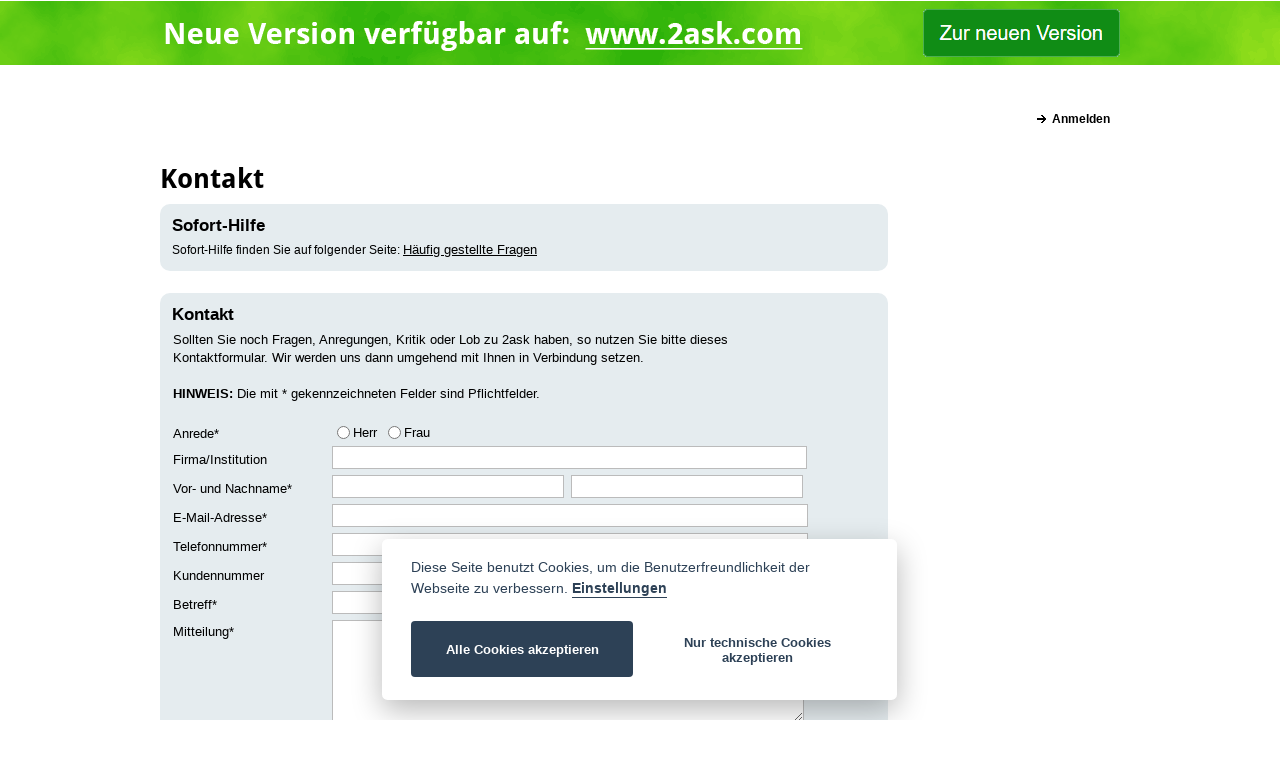

--- FILE ---
content_type: text/html
request_url: https://www.2ask.ch/Kontakt--106c.html
body_size: 13956
content:
<!DOCTYPE HTML PUBLIC "-//W3C//DTD HTML 4.01 Transitional//EN" "http://www.w3.org/TR/html4/loose.dtd">
<html lang="de" itemscope itemtype="http://schema.org/WebPage">
<head>
<meta http-equiv="Content-Type" content="text/html; charset=ISO-8859-15">
<meta http-equiv="Content-Language" content="de">
<meta name="description" itemprop="description" content="Kontakt - Online Umfrage mit 2ask erstellen, durchführen & auswerten. Umfrage-Tool, Fragebogen Vorlagen, Beispiele & Informationen.">
<meta name="keywords" itemprop="keywords" content="Kontakt">
<meta name="robots" content="ALL">
<meta name="date" content="2026-01-19T13:01:34+01:00">
<title itemprop="name">2ask - Kontakt - Erstellen Sie Ihre Online Umfrage, Fragebogen, Befragung</title>
<link href='/common/fonts/droid-sans.css' rel='stylesheet' type='text/css'>
<link rel="stylesheet" type="text/css" href="/common/cookieconsent.css">
<link rel="stylesheet" type="text/css" href="/common/2ask.css?nocache=240525-1730" media="all">
<link rel="stylesheet" type="text/css" href="/common/2ask_frontend.css?nocache=240414-1730" media="all">
<link rel="stylesheet" type="text/css" href="/common/jquery.bxslider.css?nocache=240414-1730" media="all" />
<link rel="stylesheet" type="text/css" href="/common/print.css?nocache=240414-1730" media="print" />
<link rel="stylesheet" type="text/css" href="/common/tabs.css?nocache=240414-1730">
<link rel="stylesheet" type="text/css" href="/common/menues.css?nocache=240414-1730">
<script defer src="/common/cookieconsent.js"></script>
<script src="/common/jquery.min.js"></script>
<script src="/common/jquery.tools.min.js"></script>
<script type="text/javascript" src="/common/jquery.bxslider.js"></script>
<script type="text/javascript" src="/common/jquery.selectbox-0.5.js"></script>
<script language="JavaScript" src="/common/script.js?nocache=240524"></script>
<link rel="stylesheet" type="text/css" href="/css/contact.css">
<dtnolink><link rel="shortcut icon" href="/favicon.ico"></dtnolink>
<meta name="google-site-verification" content="4cVExcoVq9aZL86hdRYHxCRAqVUSSxp6wwDqhzzq8tM" />
<!-- Global site tag (gtag.js) - Google Analytics -->
<script async type="text/plain" data-cookiecategory="analytics" src="https://www.googletagmanager.com/gtag/js?id=UA-391106-1"></script>
<script type="text/plain" data-cookiecategory="analytics">
window.dataLayer = window.dataLayer || [];
function gtag(){dataLayer.push(arguments);}
gtag('js', new Date());
gtag('config', 'UA-391106-1', { 'anonymize_ip': true });
</script>
</head>
<body class="bodyFrontend lang_de_CH" style="margin:0px">
<div id="redirectCont">
<div class="text-line">Sie werden nun auf die neue Version von 2ask umgeleitet</div>
<div id="progressLine">
<div id="prBar"></div>
</div>
<div class="imagesCont">
<img src="/images/redirect_ask_de.png" class="stayAtSameLocationFront" style="border:0px; margin:0px; padding:0px; line-height:0px; width:481px; height:445px; cursor:pointer;"><img src="/images/redirect_ask_blank.png" style="border:0px; margin:0px; padding:0px; line-height:0px; width:152px; height:445px;"><img src="/images/redirect_ask_com.png" class="goToNewLocationFront" style="border:0px; margin:0px; padding:0px; line-height:0px; width:480px; height:445px;cursor:pointer;">
</div>
</div>
<div id="testnewVersionCont">
<div class="text-line">Welche Version von 2ask möchten Sie testen?</div>
<div class="screens_cont">
<div class="screens_cont_left">
<p class="version_name"><a href="https://secure-0004.2ask.net/0002/-/de_CH/113/-/-/-/registration/testTarif.html?spid=106">Aktuelle Version</a></p>
<a href="https://secure-0004.2ask.net/0002/-/de_CH/113/-/-/-/registration/testTarif.html?spid=106" class="version_screen">
<img src="/images/old_version_screen.jpg" style="border:0px; margin:0px; padding:0px; line-height:0px; width:500px; height:457px;">
</a>
<p class="version_main">
<a href="https://secure-0004.2ask.net/0002/-/de_CH/113/-/-/-/registration/testTarif.html?spid=106">www.2ask.ch</a>
</p>
</div>
<div class="screens_cont_right">
<p class="version_name"><a href="https://www.2ask.com/?country=ch&aftc1=2ask.ch">Neue Version (empfohlen)</a></p>
<a href="https://www.2ask.com/?country=ch&aftc1=2ask.ch" class="version_screen"><img src="/images/new_version_screen.jpg" style="border:0px; margin:0px; padding:0px; line-height:0px; width:500px; height:457px;"></a>
<p class="version_main"><a href="https://www.2ask.com/?country=ch&aftc1=2ask.ch" class="lcom">www.2ask.com</a></p>
</div>
</div>
</div>
<div id="image_overlay">
<div class="contentWrap">
<img alt="">
</div>
</div>
<div class="chart_overlay" id="overlay">
<!-- the external content is loaded inside this tag -->
<div class="contentWrap"></div>
</div>
<div id="standard_overlay">
<!-- the external content is loaded inside this tag -->
<div class="contentWrap"></div>
</div>
<script type="text/javascript">
window.addEventListener('load', function(){
var cc = initCookieConsent();
cc.run({
current_lang: 'de',
autoclear_cookies: true,
page_scripts: true,
mode: 'opt-in',
cookie_domain: window.location.host.replace("www.", ""),
gui_options: {
consent_modal: {
layout: 'box',
position: 'bottom center'
}
},
onAccept: function(cookie){
document.getElementById('cookie_consent_container').classList.remove('hidden');
},
onChange: function(cookie, changed_categories){
if (!cc.allowedCategory('analytics')) {
typeof gtag === 'function' && gtag('consent', 'update', {
'analytics_storage': 'denied'
});
}
},
languages: {
de: {
consent_modal: {
description: 'Diese Seite benutzt Cookies, um die Benutzerfreundlichkeit der Webseite zu verbessern. <button type="button" data-cc="c-settings" class="cc-link">Einstellungen</button>',
primary_btn: {
text: 'Alle Cookies akzeptieren',
role: 'accept_all'
},
secondary_btn: {
text: 'Nur technische Cookies akzeptieren',
role: 'accept_necessary'
}
},
settings_modal: {
title: 'Cookie Einstellungen',
save_settings_btn: 'Einstellungen übernehmen',
accept_all_btn: 'Alle akzpetieren',
reject_all_btn: 'Nur technische akzeptieren',
close_btn_label: 'Auswahl akzeptieren',
cookie_table_headers: [
{col1: 'Name'},
{col2: 'Domain'},
{col3: 'Beschreibung'}
],
blocks: [
{
description: 'Diese Webseite verwendet Cookies. Bitte wählen Sie welcher Art der Nutzung Sie zustimmen.'
}, {
title: 'Notwendige Cookies',
description: 'Technisch notwendige Cookies ermöglichen grundlegende Funktionen und sind für die einwandfreie Funktion der Website erforderlich. Daher kann man sie nicht deaktivieren.',
toggle: {
value: 'necessary',
enabled: true,
readonly: true
}
}, {
title: 'Performance und Analyse Cookies',
description: 'Um besser zu verstehen, was die Besucher/innen auf unseren Websites interessiert und ob diese sich dort zurechtfinden, setzen wir Analyse-Tools wie z.B. Google Analytics ein. Diese Tools setzen ebenfalls Cookies. Ferner werden für das Tracking unserer Werbung Cookies z.B. von Google gesetzt.',
toggle: {
value: 'analytics',
enabled: true,
readonly: false
},
cookie_table: [{
col1: '_ga',
col2: window.location.host.replace("www.", ""),
col3: 'Google Analytics',
}, {
col1: '_gat_gtag_UA_391106_1',
col2: window.location.host.replace("www.", ""),
col3: 'Google Analytics',
}, {
col1: '_gid',
col2: window.location.host.replace("www.", ""),
col3: 'Google Analytics',
}]
}
]
}
}
}
});
});
</script>
<div id="cookie_consent_container" class="hidden">
<button class="cookie_consent_button" data-cc="c-settings" type="button">
<img src="/images/fingerprint.svg">
</button>
</div>
<div id="frameContainer">
<div id="frame">
<div id="header">
<div class="bullets">
<ul style="max-width:100px">
<li>Sicher</li>
<li>Einfach bedienbar</li>
</ul>
<ul>
<li>Telefonischer Support</li>
<li>Sofort einsatzbereit</li>
</ul>
<div class="clear"></div>
</div>
<div class="loginContainer">
<a href="https://secure-0004.2ask.net/0002/-/de_CH/-/-/-/-/account/login.html" class="arrow">Anmelden</a>
<div class="clear"></div>
<div class="loginMenu modernBox border shadow">
<div class="boxContent">
<div id="loginSlot">
<img class="login-icon" src="/i/login-icon.png">
<form name="smallloginform" class="loginForm fullWidth" method="POST" action="https://secure-0004.2ask.net/0002/-/de_CH/-/-/-/-/account/login_check.html">
<input type="hidden" name="jsdetect">
<input class="loginFormField" placeholder="E-Mail-Adresse" type="text" name="login" value="" maxlength="80" size="10">
<input class="loginFormField" placeholder="Passwort" type="password" name="password" maxlength="48" size="10">
<div class="loginButton">
<input class="blueButton" type="submit" value="Anmelden">
</div>
<div class="loginLinks">
<a href="https://secure-0004.2ask.net/0002/-/de_CH/-/-/-/-/account/lostpassword.html" class="innerlink arrowRight">Passwort vergessen</a>
<a href="https://secure-0004.2ask.net/0002/-/de_CH/113/-/-/-/registration/testTarif.html?spid=106" class="innerlink arrowRight">Konto erstellen</a>
</div>
</form>
<script type="text/javascript">
<!--
              if(document.smallloginform){
                document.smallloginform.jsdetect.value=1;
                document.smallloginform.login.focus();
              }
             //-->
</script>
</div>
</div>
</div>
</div>
<div class="clear"></div>
</div>
<script type="text/javascript"> 
<!--
 if(top!=self) {
   top.location=self.location;
 }
//-->
</script>
<table width="960" border="0" cellpadding="0" cellspacing="0"> 
<tr>
<td width="728" valign="top" id="content" class="newContent"> 
<h1>Kontakt</h1> 
<div class="modernBoxLight"> 
<div class="title">Sofort-Hilfe</div> 
<div class="boxContent"> 
Sofort-Hilfe finden Sie auf folgender Seite: <a href="http://www.2ask.ch/FAQ--353c.html">Häufig gestellte Fragen</a> 
</div>
</div>
<div class="modernBoxLight"> 
<div class="title">Kontakt</div> 
<div class="boxContent" id="contact"> 
<form name="contactForm" action="../../../-/-/-/-/contact/contact_check.html" method="POST"> 
<table width="100%" border="0" cellpadding="0" cellspacing="1"> 
<tr>
<td colspan="2" width="543"> 
Sollten Sie noch Fragen, Anregungen, Kritik oder Lob zu 2ask haben, so nutzen Sie bitte dieses Kontaktformular. Wir werden uns dann umgehend mit Ihnen in Verbindung setzen. 
<br><br><b>HINWEIS:</b> Die mit * gekennzeichneten Felder sind Pflichtfelder.<br><br> 
</td>
</tr>
<tr>
<td width="25%"><label>Anrede*</label></td> 
<td width="75%"> 
<INPUT type="radio" name="title" id="title2" value="2" class="rb"><label for="title2" class="titleLabel">Herr</label> 
<INPUT type="radio" name="title" id="title3" value="3" class="rb"><label for="title3" class="titleLabel">Frau</label> 
</td>
</tr>
<tr>
<td><label for="companyname">Firma/Institution</label></td> 
<td><input type="text" maxlength="70" name="companyname" id="companyname" value=""></td> 
</tr>
<tr>
<td><label for="firstname">Vor- und Nachname*</label></td> 
<td>
<input type="text" maxlength="80" class="twoColumn left" name="firstname" id="firstname" value=""> 
<input type="text" maxlength="80" class="twoColumn right" name="lastname" id="lastname" value=""> 
</td>
</tr>
<tr>
<td><label for="email">E-Mail-Adresse*</label></td> 
<td colspan="2"><input type="text" maxlength="80" name="email" id="email" value=""></td> 
</tr>
<tr>
<td><label for="phoneNo">Telefonnummer*</label></td> 
<td colspan="2"><input type="text" maxlength="80" name="phoneNo" id="phoneNo" value=""></td> 
</tr>
<tr>
<td><label for="customerNo">Kundennummer</label></td> 
<td colspan="2"><input type="text" maxlength="80" name="customerNo" id="customerNo" value=""></td> 
</tr>
<tr>
<td><label for="subject">Betreff*</label></td> 
<td colspan="2"><input type="text" maxlength="80" name="subject" id="subject" value=""></td> 
</tr>
<tr>
<td valign="top"><label for="message">Mitteilung*</label></td> 
<td colspan="2"> 
<textarea name="message" id="message" cols="26" rows="8"></textarea>&nbsp; 
<input type="submit" class="buttonBlue" value="Absenden"> 
</td>
</tr>
</table>
</form>
</div>
</div>
</td>
<td width="22"><img src="/i/t.gif" border="0" width="5" height="1" alt=""></td> 
<td width="210" valign="top" align="left"> 
<div id="meta_navi">
<div class="newVersionAnnouncement" style="display:none !important;">
<a href="https://www.2ask.com">
<img src="/images/2ask-banner.gif?v=1" style="border:0px; margin:0px; padding:0px; line-height:0px; width:960px;">
</a>
</div>
</div>
</td>
</tr>
</table>
</div><!-- frameContainer-->
</div><!-- frame-->
<div id="footer">
<div class="col1">
Copyright 2000 - 2026 by 2ask
</div>
<div class="col2 linklist">
<ul>
<li><a href="/media/2ask.de_AGB.pdf" target="blank">AGB</a></li>
<li><a target="_blank" href="https://www.2ask.com/impressum/">Impressum</a></li>
<li><a target="_blank" href="https://www.2ask.com/kontakt/">Kontakt</a></li>
</ul>
</div>
<div class="col3 linklist">
<ul>
<li><a href="../../../../../Firmen-Pakete--1307c.html">Tarife für Unternehmen (Single-User)</a></li>
<li><a href="../../../../../Multiuser-Pakete--328c.html">Tarife für Unternehmen (Multi-User)</a></li>
<li><a href="../../../../../Hochschul-Pakete--327c.html">Tarife für Hochschulen</a></li>
</ul>
</div>
<div class="col4 linklist">
<ul>
<li><a href="../../../../../Datenschutz--1313c.html">Datenschutz</a></li>
<li><a href="../../../../../Datenschutzerklaerung--1314c.html">Datenschutzerklärung</a></li>
</ul>
</ul>
</div>
<div class="col5 linklist">
<ul>
<!--<li><a href="#">Folgen Sie uns</a></li>-->
<li>
<a target="_blank" href="https://www.facebook.com/pages/2ask-Online-Umfrage-Tool/338915936157486"><img src="/i/share_facebook.png"></a>
<a target="_blank" href="mailto:?subject=2ask Online Umfrage Software - Umfrage online erstellen&body=https://www.2ask.ch"><img src="/i/share_mail.png"></a>
</li>
</ul>
</div>
<div class="clear orbiz">
Konzeption, Umsetzung & Betrieb <a href="//www.orbiz.com" title="orbiz Software gmbh" target="_blank"><img src="/i/orbiz-logo-sw.gif" alt="orbiz Logo" /> orbiz Software GmbH - Ihr professioneller Online-Shop in der Cloud.</a>
</div>
&nbsp;|&nbsp;<a href="../../../../../Sitemap--181c.html">Sitemap</a>
</div>
</body>
</html>


--- FILE ---
content_type: text/css
request_url: https://www.2ask.ch/common/fonts/droid-sans.css
body_size: 546
content:
/* droid-sans-700 */
@font-face {
  font-family: 'Droid Sans';
  font-style: normal;
  font-weight: 700;
  src: url('/common/fonts/droidsans18.eot'); /* IE9 Compat Modes */
  src: local(''),
       url('/common/fonts/droidsans18.eot?#iefix') format('embedded-opentype'), /* IE6-IE8 */
       url('/common/fonts/droidsans18.woff2') format('woff2'), /* Super Modern Browsers */
       url('/common/fonts/droidsans18.woff') format('woff'), /* Modern Browsers */
       url('/common/fonts/droidsans18.ttf') format('truetype'), /* Safari, Android, iOS */
       url('/common/fonts/droidsans18.svg#DroidSans') format('svg'); /* Legacy iOS */
}


--- FILE ---
content_type: text/css
request_url: https://www.2ask.ch/common/tabs.css?nocache=240414-1730
body_size: 1499
content:
/* root element for tabs  */
ul.tabs { 
    list-style:none; 
    margin:0 !important; 
	height: 23px;
    padding:0;
}

/* single tab */
ul.tabs li { 
    float:left;  
    text-indent:0;
    padding:0;
    margin:0 !important;
    list-style-image:none !important; 
}

/* link inside the tab. uses a background image */
.tabs a { 
    font-size:12px;
    display:block;
    height: 20px;  
    width: 240px;
  	background-color:#CFDEE5;
  	border:1px solid #A9B8BF;
    text-align:center;  
    text-decoration:none;
    color:#000;
    padding:0px;
    margin-top:2px;
    position:relative;
    top:1px;
	font-weight:bold;
	text-decoration:underline;
}

.tabs a:active {
    outline:none;       
}

/* when mouse enters the tab move the background image */
.tabs a:hover {
	background-color:#A9B8BF;  
}

/* active tab uses a class name "current". it's highlight is also done by moving the background image. */
.tabs .current, .tabs .current:hover, .tabs li.current a {
	background-color:white !important;      
    cursor:default !important; 
    color:#000 !important;
	background-image: url('/i/tab_active.gif');
	border-bottom: 0px !important; 
	margin-top:0px;
	padding-top:1px;
	height:22px;
}



/* initially all panes are hidden */ 
.panes .pane {
    display:none;
	height:0px;
}

.panes div{
	padding-top:16px;
	padding-left:10px;
	height: 131px;
	width: 714px;
	border-left:1px solid #A9B8BF;
	border-right:1px solid #A9B8BF;
	border-bottom:1px solid #A9B8BF;
}

.panes img{
  margin-left: 22px;
	float:left;
}

.panes ul{
    float: left;
}

.panes li{
	padding-left:10px;
}


--- FILE ---
content_type: text/css
request_url: https://www.2ask.ch/common/menues.css?nocache=240414-1730
body_size: 3500
content:
#menue-top {
  height: 24px;
  margin-bottom: 5px;
  background-color: #CBD9DF;
  margin-top: 0px;
	padding-top: 1px;
}

#menue-top ul li a{
  color: black !important;
  display: block;
  height: 20px;
  text-align:center;
  padding-top:4px;
  padding-left: 20px;
  padding-right:20px;
	float: left; /*IE 6 Fix */
}     

#menue-top ul li a:hover{
  background-color: #B7C3C9;
  border-left: 1px solid #909DA3;
  border-right: 1px solid #909DA3;
  padding-left: 19px;
  padding-right:19px;
}

#menue-top ul {
  list-style-type:none;
  padding: 0;
  margin: 0px;
}


#menue-top ul.first{
  padding-left:8px;
}

#menue-top ul li {
	float:left;
	font-family: MetaPlusMediumRoman, arial;
  font-size: 14px;
  font-weight: bold;
	margin: 0px;
  padding: 0px;
	position: relative;
	z-index: 9999;
}
#menue-top ul li:last-of-type { z-index: 9990; }
#menue-top a:link    { color: #fff; text-decoration:none; }
#menue-top a:visited { color: #fff; text-decoration:none; }
#menue-top a:hover   { color: #fff; text-decoration:none; }
#menue-top a:active  { color: #fff; text-decoration:none; }


#nav ul{
  position:absolute;
	display:none;
	left: 0px;
  /*left:-9999px;*/ /* Hide off-screen when not needed (this is more accessible than display:none;) */
	top:23px;
	background:#CFDEE5; /* Adding a background makes the dropdown work properly in IE7+. Make this as close to your page's background as possible (i.e. white page == white background). */
	padding-bottom: 1px;
	border: 1px solid #88969C;
	opacity: 0.94;
}

#nav table{
	margin: 0;
  border-collapse: collapse;
  font-size: 11px;
  position: absolute;
  top: 0;
  left: 0;
}

#nav table tbody{
	display: table-row-group;
  vertical-align: middle;
  border-color: inherit;
}

#nav table tbody tr{
	display: table-row;
  vertical-align: inherit;
  border-color: inherit;
}

#nav table tbody tr td, #nav table tbody tr td{
	display: table-cell;
  vertical-align: inherit;
}

#nav ul a{
  white-space:nowrap; /* Stop text wrapping and creating multi-line dropdown items */
}

/* IE 6 Fix */
* html #nav ul li{
  width: 180px !important;
}
* html #nav ul li a:hover{
  padding-left:9px !important;
}
* html #nav ul li a{
  padding-left:10px !important;
}
* html #nav ul{
  width: 180px !important;
}

/* IE 7 Fix */
*+ html #nav ul li{
  width: 180px !important;
}
*+ html #nav ul{
  width: 180px !important;
}
*+html #nav ul li a:hover{
  padding-left:10px !important;
}
*+html #nav ul li a{
  padding-left:10px !important;
}


#nav ul li{
	float:none;
	background:none;
}

#nav li:hover ul{ /* Display the dropdown on hover */
  display: block;
  /*left:0px !important;*/ /* Bring back on-screen when needed */
}


#nav li:hover a{ /* These create persistent hover states, meaning the top-most link stays 'hovered' even when your cursor has moved down the list. */
  background:#B7C3C9;
  text-decoration:none;
}

#nav li:hover ul a{ /* The persistent hover state does however create a global style for links even before they're hovered. Here we undo these effects. */
  text-decoration:none;
	background-color:#CFDEE5;
}

#nav li:hover ul li a:hover{ /* Here we define the most explicit hover states--what happens when you hover each individual link. */
  background:#B7C3C9;
	padding-left: 10px;
  padding-right:10px;
	border: 0px;
}


#nav ul li a {
  float: none;
  text-indent: 0;
  height: auto;
  padding: 0px;
  display: block;
  text-decoration: none;
	text-align: left;
	padding-top: 5px;
  padding-bottom: 5px;
  padding-left: 10px;
  padding-right: 10px;
	font-size: 12px;
	font-weight: bold;
	border: 0px;
	height: 15px;
}

--- FILE ---
content_type: text/css
request_url: https://www.2ask.ch/css/contact.css
body_size: 387
content:
div#contact form { margin:0; }
div#contact label {
  float:left;
  display:block;
  line-height:23px;
}
div#contact label.titleLabel {
  float:left;
  display:block;
  width:30px;
  line-height:20px;
}
div#contact input.rb { border:none; } 
div#contact textarea { height:auto; } 
div#contact input#title2, div#contact input#title3 { width:auto; height:auto; float:left;} 
* html div#contact input#lastname { width:111px; } /* Fix fuer IE */
div#contact input.btn { width:auto; }


--- FILE ---
content_type: text/css
request_url: https://www.2ask.ch/common/print.css?nocache=240414-1730
body_size: 165
content:
#leftTd,
#freetest,
#menue-top,
#breadcrump,
.collapseLink,
.slideUp,
.contact{
	display:none !important;
}


#content{
	width: 550px !important;
}

.collapsed{
	display: block !important;
}

.hidePrint{
  display: none;
}

.printOnly{
  display: run-in;
}


--- FILE ---
content_type: application/x-javascript
request_url: https://www.2ask.ch/common/script.js?nocache=240524
body_size: 24413
content:
// +++++++++++++++++++++++++++++++++++ //
// ++++++ onDocumentReady ++++++++++++ //
// +++++++++++++++++++++++++++++++++++ //
jQuery.noConflict();

var privatMode = false;
if(navigator.cookieEnabled){
  if(typeof localStorage === 'object') {
    try {
        localStorage.setItem('localStorage', 1);
        localStorage.removeItem('localStorage');
    } catch (e) {
        privatMode = true;
        Storage.prototype._setItem = Storage.prototype.setItem;
        Storage.prototype.setItem = function() {};
    }
  }
}

// **************************** //
//  HTML5 Check
// **************************** //
function supports_html5_localStorage(){
  if(!navigator.cookieEnabled  || privatMode) { return false; };
  try {
    return 'localStorage' in window && window['localStorage'] !== null;
  }
  catch(e) {
    return false;
  }
};
function supports_html5_sessionStorage(){
  if(!navigator.cookieEnabled || privatMode) { return false; };
  try {
    return 'sessionStorage' in window && window['sessionStorage'] !== null;
  }
  catch(e){
    return false;
  }
};


// ******************************************//
// Get Session Cookie
// ******************************************//
function getCookie(w){
  cName = "";
  pCOOKIES = new Array();
  pCOOKIES = document.cookie.split('; ');
  for(bb = 0; bb < pCOOKIES.length; bb++){
    NmeVal  = new Array();
    NmeVal  = pCOOKIES[bb].split('=');
    if(NmeVal[0] == w){
      cName = unescape(NmeVal[1]);
    }
  }
  return cName;
}


jQuery(document).ready(function($) {

  // Cookie Handling
  var cookieInfoName = 'showed_cookie_info';
  if(supports_html5_localStorage()) {
    if(localStorage.getItem(cookieInfoName) === "true"){
      $('#cadvise_bar').remove();
    }else{
      $('#cadvise_bar').show();
    }
  } else {
    if(!privatMode) {
      if(getCookie(cookieInfoName) !== '') {
        $('#cadvise_bar').remove();
      }else{
        $('#cadvise_bar').show();
      }
    }
  }

  $('.cInfoClose').click(function(){
    if(supports_html5_localStorage()) {
      localStorage.setItem(cookieInfoName, "true");
    } else {
      document.cookie = cookieInfoName + "=true; path=/";
    }
    $('#cadvise_bar').remove();
  });


  // Banner Handling
  if($('.newVersionAnnouncement').length > 0) {
	  var anncInfoName = 'showed_annc_info';

	  if(supports_html5_sessionStorage()) {
		if(sessionStorage.getItem(anncInfoName) === "true"){
		  $('.newVersionAnnouncement').remove();
		  $('.closeAnc').remove();
		  $('.bodyFrontend').removeClass('hasAnnc');
		  $('#meta_navi').css({
			'padding-top' : '3px',
			'background-color': '#e5ecef'
		  });
		}else{
		  $('.newVersionAnnouncement').show();
		  $('.closeAnc').show();
		  $('.bodyFrontend').addClass('hasAnnc');
		  $('#meta_navi').css({
			'padding-top' : '0px',
			'background-color': 'transparent'
		  });
		}
	  } else {
		if(!privatMode) {
		  if(getCookie(anncInfoName) !== '') {
			$('.newVersionAnnouncement').remove();
			$('.closeAnc').remove();
			$('.bodyFrontend').removeClass('hasAnnc');
			$('#meta_navi').css({
			  'padding-top' : '3px',
			  'background-color': '#e5ecef'
			});
		  }else{
			$('.newVersionAnnouncement').show();
			$('.closeAnc').show();
			$('.bodyFrontend').addClass('hasAnnc');
			$('#meta_navi').css({
			'padding-top' : '0px',
			'background-color': 'transparent'
		  });
		  }
		}
	  }
  }
  //$('.newVersionAnnouncement').remove();
  //$('.closeAnc').remove();

  $('.closeAnc a').click(function(){
    if(supports_html5_sessionStorage()) {
      sessionStorage.setItem(anncInfoName, "true");
    } else {
      document.cookie = anncInfoName + "=true; path=/";
    }
    $('.newVersionAnnouncement').remove();
	$('.closeAnc').remove();
	$('.bodyFrontend').removeClass('hasAnnc');
	$('#meta_navi').css({
	 'padding-top' : '3px',
     'background-color': '#e5ecef'
	});
  });

  $('.showVersionLayer').click(function(){
	$('body').addClass('hasVersionLayer');
  });


  //This product includes GeoLite2 data created by MaxMind, available from
  //<a href="http://www.maxmind.com">http://www.maxmind.com</a>.

  /*** Redirect if an austrian user would like to book on german site ***/
  if( document.domain == "secure-0004.2ask.net" || document.domain == "www.2ask.de" ) {
    try {
/*		$.getJSON("https://geoip.2ask.net/location.json",function( response, status ) {
	       var rep = -1, firstreq = -1;

	       if ( response.country.iso_code == "AT" ) {
	         firstreq = window.location.pathname.indexOf('de_DE');
	         if ( firstreq > -1 ) {
	           rep = window.location.pathname.indexOf('/registration/testTarif.html');
	           if ( rep > -1 ) {
	              redirectcountry = window.location.href.replace("0001/-/de_DE","0003/-/de_AT");
	           } else {
	              rep = window.location.pathname.indexOf('/registration/product_list_check.html');
	              if ( rep > -1 ) {
	                redirectcountry = window.location.href.replace("de_DE","de_AT");
	                redirectcountry = redirectcountry.replace("www.2ask.de","www.2ask.at");
	              }
	           }

	           if ( rep > -1 ) {
	              //console.log( redirectcountry );
	              window.location.href=redirectcountry;
	           }
	         }

	       }
	    });*/
    } catch(e){

    }
  }

  /****************** Meta Navi Country- and Language Select *******************/
	$(".slidedown li:has(ul)").hover(function(){
		$(this).find("ul").slideDown();
	}, function(){
		$(this).find("ul").hide();
	});


  // +++++++++++++++++++++++++++++++++++ //
  // ++++++ Selection Box Replace ++++++ //
  // +++++++++++++++++++++++++++++++++++ //
 /*
    // Region Select
  $('#rSelect').selectbox();
    // $('#rSelect_input').css("padding-left", "19px");
    // $('#rSelect_input').css("background-image","url(/i/" +$("#rSelect option:selected").attr("id") + "_arrow.gif)");
    // $('#rSelect_input').css("background-position", "0px 1px");
    $('#rSelect_input').addClass('arrowDown');
    $('#rSelect_input').css("width", "103px");

    if (checkBrowserName('MSIE')) {
      $('#rSelect_input').css("width", "102px");
    }

  $('#rSelect_container ul li').click(function() {
    imgNameArr =  this.id.split('_');
    imgName = imgNameArr[imgNameArr.length-1];
    if(imgName) {
      $('#rSelect_input').css("background-image","url(/i/" + imgName +"_arrow.gif)");
      $('#rSelect_input').css("background-repeat","no-repeat");
      $('#rSelect_input').css("background-position","0 1px");
    } else {
      $('#rSelect_input').css("background-image","");
    }
    option = '#'+imgName;
    if($(option).val()){
      window.location.href = $(option).val();
    }
  });

  // Language Select
  $('#lSelect').selectbox();
    $('#lSelect_input').addClass('arrowDown');

    if (checkBrowserName('MSIE')) {
    }
  $('#lSelect_container ul li').click(function() {
    imgNameArr =  this.id.split('_');
    imgName = imgNameArr[imgNameArr.length-1];
    option = '#'+imgName;
    if($(option).val()){
      window.location.href = $(option).val();
    }
  });
  */

  // +++++++++++++++++++++++++++++++++++ //
  // ++++++ Tabs Settings         ++++++ //
  // +++++++++++++++++++++++++++++++++++ //


  if($("#tabsContainer").length > 0){

    // Hoehe festlegen - wenn js deaktiviert wird es
    // dann dennoch korrekt angezeigt
    $("#tabsContainer").css("height","160px");

    // perform JavaScript after the document is scriptable.
    if($.browser.msie){
      var settings = {
        //start from the beginning after the last tab
        rotate: true
      }
    }
    else{
      var settings = {
      // enable "cross-fading" effect
      effect: 'fade',

      // start from the beginning after the last tab
      rotate: true
      }
    }

    $(function() {
        $("ul.tabs").tabs("div.panes > div", settings).slideshow({clickable: false});

        $(".tabs").data("slideshow").play();
    });

  }

  // +++++++++++++++++++++++++++++++++++ //
  // ++++++ Overlay               ++++++ //
  // +++++++++++++++++++++++++++++++++++ //


  jQuery("a[rel='#overlay'], a[rel='#standard_overlay']").overlay({

        fixed : false,
        left  : "center",

        onBeforeLoad: function() {
            // grab wrapper element inside content
            var wrap = this.getOverlay().find(".contentWrap");

            // load the page specified in the trigger
            if(wrap){
              wrap.load(this.getTrigger().attr("href"));
            }

            this.close();
        },

        onLoad: function(){
            //$('body').css("width","950px");
            //$('body').css("margin","auto");
        },

        onClose: function(){

            jQuery('body').css("width","");
            jQuery('body').css("margin","");
        }
    });

    jQuery("a[rel='#image_overlay']").overlay({

        oneInstance: false,

        onBeforeLoad: function(event) {
          var img = this.getOverlay().find(".contentWrap img");
          var imgPath = this.getTrigger().attr("href");

          if(img.attr('src') != imgPath){

            img.load($.proxy(function() {
              this.load({'isDefaultPrevented': function(){return false;}});
            },this));
            img.attr('src',imgPath);

            event.preventDefault();
          }else{
            img.unbind('load');
          }

        },

        onLoad: function(event){
          //console.log('ol Loaded');
        }
    });

    jQuery("a[rel='#iframe_overlay']").overlay({

        fixed : false,
        left  : "center",

        onBeforeLoad: function() {
            // grab wrapper element inside content
            var wrap = this.getOverlay().find(".iframe");

            // load the page specified in the trigger
            if(wrap){
              wrap.attr('src', this.getTrigger().attr("href"));
            }

            //this.close();
        },

        onClose: function(){

            jQuery('body').css("width","");
            jQuery('body').css("margin","");
        }
    });


    // +++++++++++++++++++++++++++++++++++ //
    // ++++++ Login-Menue           ++++++ //
    // +++++++++++++++++++++++++++++++++++ //
    $('.loginContainer a.open').click(function(){
      $('.loginContainer .loginMenu').toggle();
    });


    placeholderSupport();


  // +++++++++++++++++++++++++++++++++++ //
  // ++++++ Menue                 ++++++ //
  // +++++++++++++++++++++++++++++++++++ //
  /*$('#menue-top a.item').hover(function(event){
    var subMenue = $(event.target.parentElement).find('.sub');

    subMenue.css('display','block');
    subMenue.animate({
      opacity: .95
    },100);
  },function(event){
    var subMenue = $(event.target.parentElement).find('.sub');

    subMenue.animate({
      opacity: 0
    },100,null,function(){subMenue.css('display','none');});
  });

  $('#menue-top .sub').hover(function(event){
    var subMenue = $(event.target);
    subMenue.css('display','block');
    subMenue.css('opacity',0.95);
  },function(event){
    var subMenue = $(event.target);
    subMenue.css('display','none');
    subMenue.css('opacity',0);
  });*/

  // +++++++++++++++++++++++++++++++++++ //
  // ++++++ Designanpassungen     ++++++ //
  // +++++++++++++++++++++++++++++++++++ //

  // Grafik auf linke Tabellenspalte setzen.
  // Da diese keine eindeutige ID besitzt und uber
  // CSS das Parent eines Element nicht in jedem
  // Browser ermittelt werden kann wird dies hier
  // uber JS geregelt
  if($('div#left').length == 1){
    var parentTd = $('div#left').closest('td');
    parentTd.attr('id','leftTd');
  }

  // +++++++++++++++++++++++++++++++++++ //
  // ++++++ Aufklapp-Text         ++++++ //
  // +++++++++++++++++++++++++++++++++++ //

  $.each($('.collapseLink'), function(item){
    $(this).click(function(){
        $(this).parent().next('div.collapsed').slideDown('slow');
        $(this).hide();
        return false;
    });
 });

 $.each($('.slideUp'), function(item){
    $(this).click(function(){
        $(this).parent().slideUp('slow');
        $(this).parent().prev('.teaser').find('.collapseLink').show();
        return false;
    });
 });

  //***************************************************************//
  //****************** Customer Feedback Slides *******************//
  //***************************************************************//
  if($('.bxslider').length > 0) {
   $('.bxslider').bxSlider({
    auto:true,
    mode: 'fade',
    captions: false,
    pager: false,
    adaptiveHeight: false
   });
  }

});

// ++++++++++++++++++++++++++++++++++ //
// ++++++++ Check Browser +++++++++++ //
// ++++++++++++++++++++++++++++++++++ //
function checkBrowserName(name){
  var agent = navigator.userAgent.toLowerCase();
  if (agent.indexOf(name.toLowerCase())>-1) {
   return true;
  }
  return false;
}

// +++++++++++++++++++++++++++++++++++ //
  // ++++++ Calculator +++++++++++++++++ //
  // +++++++++++++++++++++++++++++++++++ //

  // die Selectboxen
  if($('.container-sBoxes .calcsbox').length > 0) {
    $calcSelects = $('.container-sBoxes .calcsbox');
    $calcSelects.each(function() {

      strImgName = this.id;
      strImgName = strImgName.replace("Multi", "");

      $('#'+this.id+'').selectbox();
      $('#'+this.id+'_input').css("background-repeat", "no-repeat");
      $('#'+this.id+'_input').css("background-position", "2px 1px");
      $('#'+this.id+'_input').css("padding-left", "24px");
      $('#'+this.id+'_input').css("width", "168px");
      $('#'+this.id+'_input').css("font-weight", "bold");

      if (checkBrowserName('MSIE')) {
        $('#'+this.id+'_input').css("width", "167px");
      };


      // Position ermitteln um bei Klick ggf. nach oben aufzuklappen:
      $('#'+this.id+'_input').click(function(e){
        elID =  this.id.split('_');
        elID = elID[0];

        scrollTop = $(window).scrollTop();
        posTop = $('#'+elID+'_input').position().top;
        pageHeight = getPageHeight();
        elHeight = $('#'+elID+'_container').outerHeight();
        positionActTop = posTop - scrollTop;

        negMargin = '-'+(elHeight+19)+'px';

        if(pageHeight < (positionActTop + elHeight)){
          $('#'+elID+'_container').css("margin-top",negMargin);
        } else {
          $('#'+elID+'_container').css("margin-top",'0px')
        }
      });
      // Position ermitteln um ggf. nach oben aufzuklappen End




      // Wenn selektiert
      $('#'+this.id+'_container ul li').click(function() {

        if($("#calcTab-1").is(':visible')) {
          calcType = 'Indiv';
        }
        if($("#calcTab-2").is(':visible')) {
          calcType = 'Multi';
        }

        if(isMore() === 1){
          if(calcType === 'Multi'){
            $("#buttOfferMulti").show();
            $("#buttTarifMulti").hide();
            $('#configPriceTotMulti span').html('------');
            $("#calcTab-2 .resultSlot .priceRow .slotBrownPrice").hide();
          } else {
            $("#buttOffer").show();
            $("#buttTarif").hide();
            $('#configPriceTot span').html('------');
            $("#calcTab-1 .resultSlot .priceRow .slotBrownPrice").hide();
          }
        } else if(isMore() === 0) {
          if(calcType === 'Multi'){
            $('#configPriceTotMulti span').html(calculatePrice(getCalcvalues(calcType)));
            if($("#buttOfferMulti").is(':visible')){
              $("#buttOfferMulti").hide();
              $("#buttTarifMulti").show();
              $("#calcTab-2 .resultSlot .priceRow .slotBrownPrice").show();
            }
          } else {
            $('#configPriceTot span').html(calculatePrice(getCalcvalues(calcType)));
            if($("#buttOffer").is(':visible')){
              $("#buttOffer").hide();
              $("#buttTarif").show();
              $("#calcTab-1 .resultSlot .priceRow .slotBrownPrice").show();
            }
          }
        }
      });
    });
  }

  // die Checkbox
  if($('calcTab-1')) {
    $('#businessCheckIndiv').change(function () {
      if(isMore() === 1){
        $("#buttOffer").show();
        $("#buttTarif").hide();
        $('#configPriceTot span').html('------');
      } else {
        $('#configPriceTot span' ).html(calculatePrice(getCalcvalues('Indiv')));
        if($("#buttOffer").is(':visible')){
          $("#buttOffer").hide();
          $("#buttTarif").show();
        }
      }
    });
  };

  // die Radios
  if($('calcTab-1')) {
    $('#timeperiode1').change(function () {
      if(isMore() === 1){
        $("#buttOffer").show();
        $("#buttTarif").hide();
        $('#configPriceTot span').html('------');
      } else {
        $('#configPriceTot span' ).html(calculatePrice(getCalcvalues('Indiv')));
        if($("#buttOffer").is(':visible')){
          $("#buttOffer").hide();
          $("#buttTarif").show();
        }
      }
    });
    $('#timeperiodeAbo').change(function () {
      if(isMore() === 1){
        $("#buttOffer").show();
        $("#buttTarif").hide();
        $('#configPriceTot span').html('------');
      } else {
        $('#configPriceTot span' ).html(calculatePrice(getCalcvalues('Indiv')));
        if($("#buttOffer").is(':visible')){
          $("#buttOffer").hide();
          $("#buttTarif").show();
        }
      }
    });
  };

  // +++++++++++++++++++++++++++++++++++ //
  // ++++++ Calculator End +++++++++++++ //
  // +++++++++++++++++++++++++++++++++++ //


    // +++++++++++++++++++++++++++++++++++ //
  // ++++++ Tabmenue Calculator ++++++++ //
  // +++++++++++++++++++++++++++++++++++ //

  $("#pricecalc ul.ulTabmenue li.first").click(function () {
    $("#calcTab-2").hide();
    $("#calcTab-1").show();
  });
  $("#pricecalc ul.ulTabmenue li.second").click(function () {
    $("#calcTab-1").hide();
    $("#calcTab-2").show();
    if($('#configPriceTotMulti span').html() === ''){
      $('#configPriceTotMulti span' ).html(calculatePrice(getCalcvalues('Multi')));
    }
  });

  // Calculator Radios checken
  if ($('#timeperiode1')) {
    $('#timeperiode1').attr('checked', true);
  };
  if ($('#timeperiode1-tab2')) {
    $('#timeperiode1-tab2').attr('checked', true);
  };

  // Bei Start Calculator-Berechnung durchfÃŒhren
  if($('#calcTab-1').is(':visible')){
    // Emails bei Start auf 500 setzten
    $('#anzMails_input').val('500');
    $('#configPriceTot span' ).html(calculatePrice(getCalcvalues('Indiv')));
  }

  // Emails-Multiuser bei Start auf 20000 setzten
  $('#anzMailsMulti_input').val('20000');

  // +++++++++++++++++++++++++++++++++++ //
  // ++++++ Tabmenue Calculator End ++++ //
  // +++++++++++++++++++++++++++++++++++ //



// ++++++++++++++++++++++++++++++++++++ //
// ++++++ Calculator Get Values +++++++ //
// ++++++++++++++++++++++++++++++++++++ //
function getCalcvalues(type){
  var sbValues = {},
      inputs = $('#calcForm'+type+' :input:text'),
      radios = $('#calcForm'+type+' :input:radio'),
      tmpSId, strSelectName, strSelectName, strRadioName;

  inputs = $('#calcForm'+type+' :input:text');
  inputs.each(function() {
    tmpSId = this.id.split('_');
    strSelectName = this.id;
    strSelectName = strSelectName.replace("Multi", "");
    sbValues[strSelectName] = $('#'+tmpSId[0]+' option:[text='+$(this).val()+']').val();
  });

  radios.each(function() {
    strRadioName = this.id;
    strRadioName = strRadioName.replace("Multi", "");
    sbValues[strRadioName] = $(this)[0].checked;
  });

  sbValues.businessTools = 0;
  if($('#businessCheck'+type+':checked').val() !== undefined) {
    sbValues.businessTools = $('#businessCheck'+type+':checked')[0].value;
  }

  sbValues.type = type;
  return sbValues;
};






// ++++++++++++++++++++++++++++++++++ //
// + Preiskonfigurator Berechnungen + //
// ++++++++++++++++++++++++++++++++++ //
function calculatePrice(values){

  //console.log(values);

  var base,surveyPrice,duration,questions,participants,sendmail,bTools = 0,
      priceConfigTotal,scale500 = 500, scale2500, scale5000,scaleMax,aboRabatt,anzUser = 0;

  base = 50;
  surveyPrice = values['anzUmfragen_input'] * 50;
  duration = 365 * 0.02;
  questions = 3.50 * (values['anzFragen_input']);

  if(values['anzTeilnehmer_input'] <= 500 ){
    participants = values['anzTeilnehmer_input'] * 0.30;
  }
  if(values['anzTeilnehmer_input'] > 500 && values['anzTeilnehmer_input'] <= 2500){
    // Anzahl Teilnehmer splitten
    scale2500 = values['anzTeilnehmer_input'] - 500;

    participants = scale500 * 0.30;
    participants = participants + (scale2500 * 0.2);
  }
  if(values['anzTeilnehmer_input'] > 2500 && values['anzTeilnehmer_input'] <= 5000){
    // Anzahl Teilnehmer splitten
    scale2500 = 2000;
    scale5000 = values['anzTeilnehmer_input'] - scale500 - scale2500;

    participants = (scale500 * 0.30) + (scale2500 * 0.20) + (scale5000 * 0.10);
  }
  if(values['anzTeilnehmer_input'] > 5000){
    // Anzahl Teilnehmer splitten
    scale2500 = 2000;
    scale5000 = 2500;
    scaleMax = values['anzTeilnehmer_input'] - scale500 - scale2500 - scale5000;

    participants = (scale500 * 0.30) + (scale2500 * 0.20) + (scale5000 * 0.10) + (scaleMax * 0.05);
  }

  sendmails = values['anzMails_input'] * 0.02;

  if(values['businessTools']) {
    bTools = values['businessTools'];
  }
  bTools = parseInt(bTools);


  if(values['type'] === 'Multi'){
    anzUser = values['anzBenutzer_input'] * 80;
    priceConfigTotal = base + surveyPrice + duration + questions + participants + sendmails + anzUser;

    aboRabatt = (priceConfigTotal * 10) / 100;
    priceConfigTotal = priceConfigTotal - aboRabatt + bTools;
  }


  if(values['type'] === 'Indiv'){
    priceConfigTotal = base + surveyPrice + duration + questions + participants + sendmails + bTools + anzUser;
    if(values['timeperiodeAbo'] === true){
      aboRabatt = (priceConfigTotal * 10) / 100;
      priceConfigTotal = priceConfigTotal - aboRabatt;
    };
  }

  //console.log(base,surveyPrice,duration,questions,participants,sendmails,anzUser,bTools);

  priceConfigTotal = priceConfigTotal.toFixed(2);
  priceConfigTotal = priceConfigTotal.replace(/\./, ",");

  return priceConfigTotal;
};






// +++++++++++++++++++++++++++++++++++ //
// ++ Ist Option mehr ausgewÃ€hlt? ++++ //
// +++++++++++++++++++++++++++++++++++ //
function isMore(){
  var calcType, tmpNoCalc, inputs, tmpSId, tmpSVal;

  if($("#calcTab-1").is(':visible')) {
    calcType = 'Indiv';
  }
  if($("#calcTab-2").is(':visible')) {
    calcType = 'Multi';
  }

  tmpNoCalc = 0;
  inputs = $('#calcForm'+calcType+' :input:text');
  inputs.each(function() {
    tmpSId = this.id.split('_');
    tmpSVal = $('#'+tmpSId[0]+' option:[text='+$(this).val()+']').val();
    if(tmpSVal === 'more') {
      tmpNoCalc = 1;
    }
  });
  tmpSId = '';
  tmpSVal = '';
  return tmpNoCalc;
};






// ++++++++++++++++++++++++++++++++++++++ //
// +++++++++++ Zeige Tab2 +++++++++++++++ //
// ++++++++++++++++++++++++++++++++++++++ //
function showTabMulti(){
  $("#calcTab-1").hide();
  $("#calcTab-2").show();
  if($('#configPriceTotMulti span').html() === ''){
    $('#configPriceTotMulti span' ).html(calculatePrice(getCalcvalues('Multi')));
  }
}

// + +++++++++++++++++++++++++++++++++++++++++++++++++++++++++ //
// +++++++++++ HTML5 Placeholder Cross-Browser +++++++++++++++ //
// +++++++++++++++++++++++++++++++++++++++++++++++++++++++++++ //
function placeholderSupport(){

  // This adds 'placeholder' to the items listed in the jQuery .support object.
  jQuery(function() {
     jQuery.support.placeholder = false;
     test = document.createElement('input');
     if('placeholder' in test) jQuery.support.placeholder = true;
  });
  // This adds placeholder support to browsers that wouldn't otherwise support it.
  jQuery(function() {
     if(!jQuery.support.placeholder) {
        var active = document.activeElement;
        $(':text, :password').focus(function () {
           if ($(this).attr('placeholder') != '' && $(this).val() == $(this).attr('placeholder')) {
              $(this).val('').removeClass('hasPlaceholder');
           }
        }).blur(function () {
           if ($(this).attr('placeholder') != '' && ($(this).val() == '' || $(this).val() == $(this).attr('placeholder'))) {
              $(this).val($(this).attr('placeholder')).addClass('hasPlaceholder');
           }
        });

        $(':text, :password').blur();
        $(active).focus();
        $('form:eq(0)').submit(function () {
           $(':text.hasPlaceholder, textarea.hasPlaceholder').val('');
        });
     }
  });
}
